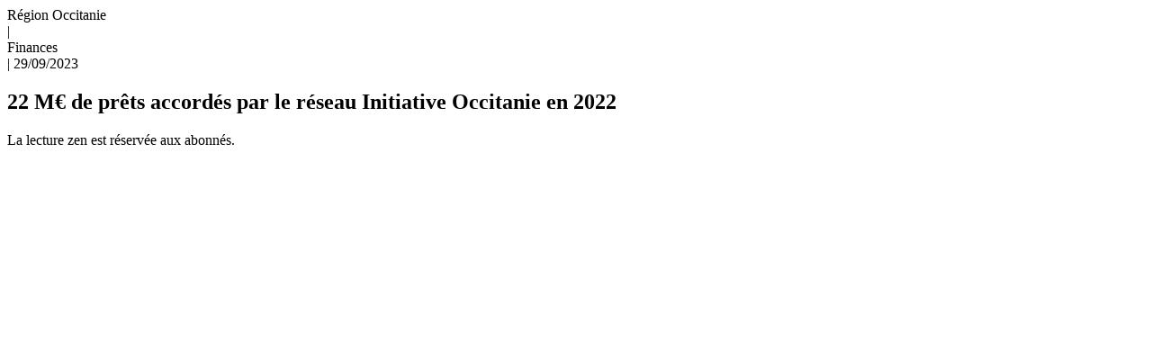

--- FILE ---
content_type: text/html; charset=UTF-8
request_url: https://www.lalettrem.fr/lecture-zen/304288?scrolling=false&width=800px&height=400px
body_size: 550
content:
<article id="node-304288" class="node node-depeches node-odd">

      <header>
      <div class="header_top pas-gratuit">
        
<div class="field field-name-field-localisation field-type-taxonomy-term-reference field-label-hidden">
    <div class="field-items">
		    			      <span class="field-item even last">Région Occitanie</span>
			      </div>
</div>
|        
<div class="field field-name-field-themes-activites field-type-taxonomy-term-reference field-label-hidden">
        <div class="field-items">
                    <span class="field-item even first">Finances</span>
              </div>
</div>
|        <span class="create_date">29/09/2023</span>      </div>
                    <h2>22 M€ de prêts accordés par le réseau Initiative Occitanie en 2022</h2>
            <span property="dc:title" content="22 M€ de prêts accordés par le réseau Initiative Occitanie en 2022" class="rdf-meta element-hidden"></span><span property="sioc:num_replies" content="0" datatype="xsd:integer" class="rdf-meta element-hidden"></span>
          </header>
  
  <div class="content">
    <div class="field field-name-body field-type-text-with-summary field-label-hidden"><div class="field-items"><div class="field-item even" property="content:encoded">La lecture zen est réservée aux abonnés.</div></div></div>    
  </div> <!-- /content -->

      
  </article> <!-- /article #node -->